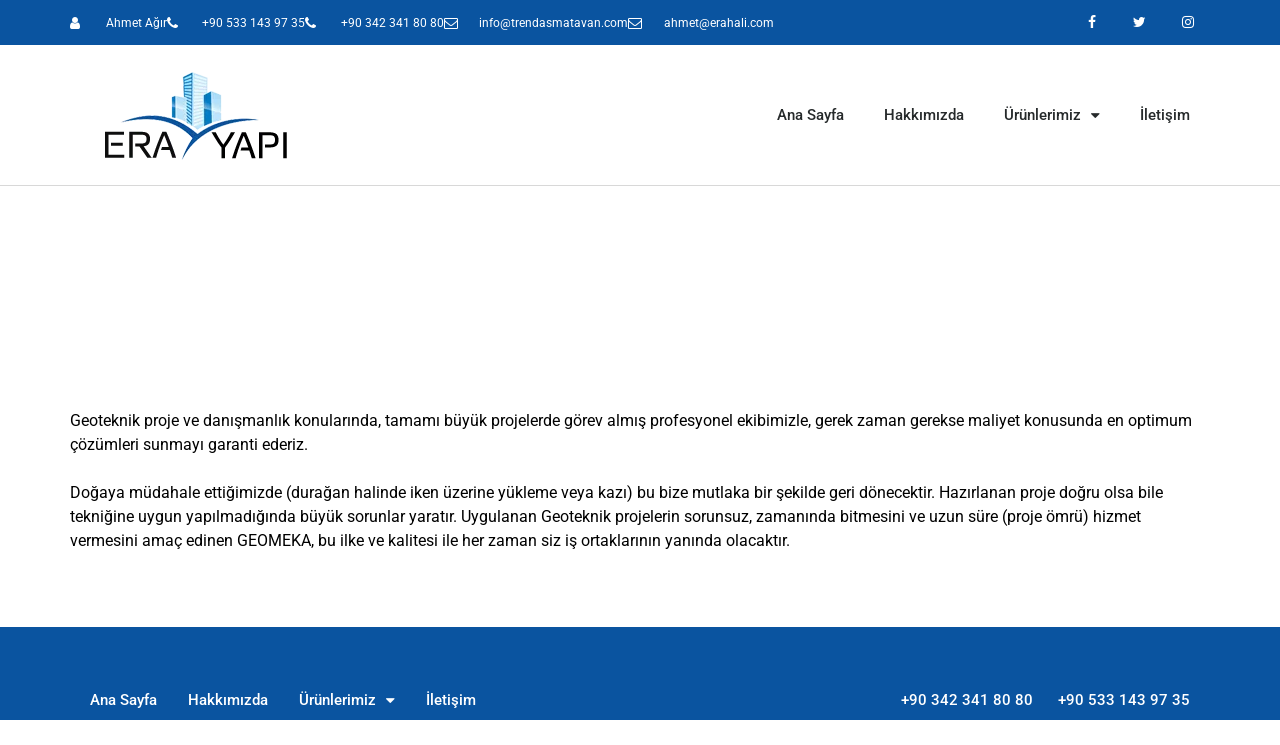

--- FILE ---
content_type: text/css
request_url: https://trendasmatavan.com/wp-content/uploads/elementor/css/post-156.css?ver=1765343278
body_size: 459
content:
.elementor-156 .elementor-element.elementor-element-7c415777 > .elementor-background-overlay{background-color:rgba(0,0,0,0.61);opacity:0.5;transition:background 0.3s, border-radius 0.3s, opacity 0.3s;}.elementor-156 .elementor-element.elementor-element-7c415777:not(.elementor-motion-effects-element-type-background), .elementor-156 .elementor-element.elementor-element-7c415777 > .elementor-motion-effects-container > .elementor-motion-effects-layer{background-position:center center;background-repeat:repeat;background-size:contain;}.elementor-156 .elementor-element.elementor-element-7c415777{transition:background 0.3s, border 0.3s, border-radius 0.3s, box-shadow 0.3s;padding:50px 0px 50px 0px;}.elementor-widget-heading .elementor-heading-title{font-family:var( --e-global-typography-primary-font-family ), Sans-serif;font-weight:var( --e-global-typography-primary-font-weight );color:var( --e-global-color-primary );}.elementor-156 .elementor-element.elementor-element-6faaa41c{text-align:center;}.elementor-156 .elementor-element.elementor-element-6faaa41c .elementor-heading-title{text-transform:uppercase;color:#ffffff;}.elementor-widget-divider{--divider-color:var( --e-global-color-secondary );}.elementor-widget-divider .elementor-divider__text{color:var( --e-global-color-secondary );font-family:var( --e-global-typography-secondary-font-family ), Sans-serif;font-weight:var( --e-global-typography-secondary-font-weight );}.elementor-widget-divider.elementor-view-stacked .elementor-icon{background-color:var( --e-global-color-secondary );}.elementor-widget-divider.elementor-view-framed .elementor-icon, .elementor-widget-divider.elementor-view-default .elementor-icon{color:var( --e-global-color-secondary );border-color:var( --e-global-color-secondary );}.elementor-widget-divider.elementor-view-framed .elementor-icon, .elementor-widget-divider.elementor-view-default .elementor-icon svg{fill:var( --e-global-color-secondary );}.elementor-156 .elementor-element.elementor-element-1cf725b9{--divider-border-style:solid;--divider-color:#ffffff;--divider-border-width:3px;}.elementor-156 .elementor-element.elementor-element-1cf725b9 .elementor-divider-separator{width:50px;margin:0 auto;margin-center:0;}.elementor-156 .elementor-element.elementor-element-1cf725b9 .elementor-divider{text-align:center;padding-block-start:2px;padding-block-end:2px;}.elementor-156 .elementor-element.elementor-element-5573962{margin-top:50px;margin-bottom:50px;}.elementor-widget-text-editor{font-family:var( --e-global-typography-text-font-family ), Sans-serif;font-weight:var( --e-global-typography-text-font-weight );color:var( --e-global-color-text );}.elementor-widget-text-editor.elementor-drop-cap-view-stacked .elementor-drop-cap{background-color:var( --e-global-color-primary );}.elementor-widget-text-editor.elementor-drop-cap-view-framed .elementor-drop-cap, .elementor-widget-text-editor.elementor-drop-cap-view-default .elementor-drop-cap{color:var( --e-global-color-primary );border-color:var( --e-global-color-primary );}.elementor-156 .elementor-element.elementor-element-768691e{color:#000000;}@media(min-width:1025px){.elementor-156 .elementor-element.elementor-element-7c415777:not(.elementor-motion-effects-element-type-background), .elementor-156 .elementor-element.elementor-element-7c415777 > .elementor-motion-effects-container > .elementor-motion-effects-layer{background-attachment:fixed;}}

--- FILE ---
content_type: text/css
request_url: https://trendasmatavan.com/wp-content/uploads/elementor/css/post-28.css?ver=1765347818
body_size: 1239
content:
.elementor-28 .elementor-element.elementor-element-6d37171b > .elementor-container > .elementor-column > .elementor-widget-wrap{align-content:center;align-items:center;}.elementor-28 .elementor-element.elementor-element-6d37171b:not(.elementor-motion-effects-element-type-background), .elementor-28 .elementor-element.elementor-element-6d37171b > .elementor-motion-effects-container > .elementor-motion-effects-layer{background-color:#0a54a0;}.elementor-28 .elementor-element.elementor-element-6d37171b > .elementor-container{min-height:45px;}.elementor-28 .elementor-element.elementor-element-6d37171b{transition:background 0.3s, border 0.3s, border-radius 0.3s, box-shadow 0.3s;}.elementor-28 .elementor-element.elementor-element-6d37171b > .elementor-background-overlay{transition:background 0.3s, border-radius 0.3s, opacity 0.3s;}.elementor-widget-icon-list .elementor-icon-list-item:not(:last-child):after{border-color:var( --e-global-color-text );}.elementor-widget-icon-list .elementor-icon-list-icon i{color:var( --e-global-color-primary );}.elementor-widget-icon-list .elementor-icon-list-icon svg{fill:var( --e-global-color-primary );}.elementor-widget-icon-list .elementor-icon-list-item > .elementor-icon-list-text, .elementor-widget-icon-list .elementor-icon-list-item > a{font-family:var( --e-global-typography-text-font-family ), Sans-serif;font-weight:var( --e-global-typography-text-font-weight );}.elementor-widget-icon-list .elementor-icon-list-text{color:var( --e-global-color-secondary );}.elementor-28 .elementor-element.elementor-element-8f36465 .elementor-icon-list-items:not(.elementor-inline-items) .elementor-icon-list-item:not(:last-child){padding-block-end:calc(28px/2);}.elementor-28 .elementor-element.elementor-element-8f36465 .elementor-icon-list-items:not(.elementor-inline-items) .elementor-icon-list-item:not(:first-child){margin-block-start:calc(28px/2);}.elementor-28 .elementor-element.elementor-element-8f36465 .elementor-icon-list-items.elementor-inline-items .elementor-icon-list-item{margin-inline:calc(28px/2);}.elementor-28 .elementor-element.elementor-element-8f36465 .elementor-icon-list-items.elementor-inline-items{margin-inline:calc(-28px/2);}.elementor-28 .elementor-element.elementor-element-8f36465 .elementor-icon-list-items.elementor-inline-items .elementor-icon-list-item:after{inset-inline-end:calc(-28px/2);}.elementor-28 .elementor-element.elementor-element-8f36465 .elementor-icon-list-icon i{color:#ffffff;transition:color 0.3s;}.elementor-28 .elementor-element.elementor-element-8f36465 .elementor-icon-list-icon svg{fill:#ffffff;transition:fill 0.3s;}.elementor-28 .elementor-element.elementor-element-8f36465{--e-icon-list-icon-size:14px;--icon-vertical-offset:0px;}.elementor-28 .elementor-element.elementor-element-8f36465 .elementor-icon-list-icon{padding-inline-end:13px;}.elementor-28 .elementor-element.elementor-element-8f36465 .elementor-icon-list-item > .elementor-icon-list-text, .elementor-28 .elementor-element.elementor-element-8f36465 .elementor-icon-list-item > a{font-size:12px;}.elementor-28 .elementor-element.elementor-element-8f36465 .elementor-icon-list-text{color:#ffffff;transition:color 0.3s;}.elementor-28 .elementor-element.elementor-element-4e25c3d5{--grid-template-columns:repeat(0, auto);--icon-size:14px;--grid-column-gap:0px;--grid-row-gap:0px;}.elementor-28 .elementor-element.elementor-element-4e25c3d5 .elementor-widget-container{text-align:right;}.elementor-28 .elementor-element.elementor-element-4e25c3d5 .elementor-social-icon{background-color:rgba(0,0,0,0);--icon-padding:1.1em;}.elementor-28 .elementor-element.elementor-element-4e25c3d5 .elementor-social-icon i{color:#ffffff;}.elementor-28 .elementor-element.elementor-element-4e25c3d5 .elementor-social-icon svg{fill:#ffffff;}.elementor-28 .elementor-element.elementor-element-4e25c3d5 .elementor-social-icon:hover{background-color:#70a5ea;}.elementor-28 .elementor-element.elementor-element-136390c7 > .elementor-container > .elementor-column > .elementor-widget-wrap{align-content:center;align-items:center;}.elementor-28 .elementor-element.elementor-element-136390c7{border-style:solid;border-width:0px 0px 1px 0px;border-color:#d8d8d8;}.elementor-widget-image .widget-image-caption{color:var( --e-global-color-text );font-family:var( --e-global-typography-text-font-family ), Sans-serif;font-weight:var( --e-global-typography-text-font-weight );}.elementor-28 .elementor-element.elementor-element-c7484ef{text-align:center;}.elementor-widget-nav-menu .elementor-nav-menu .elementor-item{font-family:var( --e-global-typography-primary-font-family ), Sans-serif;font-weight:var( --e-global-typography-primary-font-weight );}.elementor-widget-nav-menu .elementor-nav-menu--main .elementor-item{color:var( --e-global-color-text );fill:var( --e-global-color-text );}.elementor-widget-nav-menu .elementor-nav-menu--main .elementor-item:hover,
					.elementor-widget-nav-menu .elementor-nav-menu--main .elementor-item.elementor-item-active,
					.elementor-widget-nav-menu .elementor-nav-menu--main .elementor-item.highlighted,
					.elementor-widget-nav-menu .elementor-nav-menu--main .elementor-item:focus{color:var( --e-global-color-accent );fill:var( --e-global-color-accent );}.elementor-widget-nav-menu .elementor-nav-menu--main:not(.e--pointer-framed) .elementor-item:before,
					.elementor-widget-nav-menu .elementor-nav-menu--main:not(.e--pointer-framed) .elementor-item:after{background-color:var( --e-global-color-accent );}.elementor-widget-nav-menu .e--pointer-framed .elementor-item:before,
					.elementor-widget-nav-menu .e--pointer-framed .elementor-item:after{border-color:var( --e-global-color-accent );}.elementor-widget-nav-menu{--e-nav-menu-divider-color:var( --e-global-color-text );}.elementor-widget-nav-menu .elementor-nav-menu--dropdown .elementor-item, .elementor-widget-nav-menu .elementor-nav-menu--dropdown  .elementor-sub-item{font-family:var( --e-global-typography-accent-font-family ), Sans-serif;font-weight:var( --e-global-typography-accent-font-weight );}.elementor-28 .elementor-element.elementor-element-70ccc781 .elementor-menu-toggle{margin-left:auto;background-color:rgba(0,0,0,0);}.elementor-28 .elementor-element.elementor-element-70ccc781 .elementor-nav-menu .elementor-item{font-size:15px;font-weight:500;}.elementor-28 .elementor-element.elementor-element-70ccc781 .elementor-nav-menu--main .elementor-item{color:#262a2b;fill:#262a2b;padding-top:60px;padding-bottom:60px;}.elementor-28 .elementor-element.elementor-element-70ccc781 .elementor-nav-menu--main:not(.e--pointer-framed) .elementor-item:before,
					.elementor-28 .elementor-element.elementor-element-70ccc781 .elementor-nav-menu--main:not(.e--pointer-framed) .elementor-item:after{background-color:#0a54a0;}.elementor-28 .elementor-element.elementor-element-70ccc781 .e--pointer-framed .elementor-item:before,
					.elementor-28 .elementor-element.elementor-element-70ccc781 .e--pointer-framed .elementor-item:after{border-color:#0a54a0;}.elementor-28 .elementor-element.elementor-element-70ccc781 .e--pointer-framed .elementor-item:before{border-width:3px;}.elementor-28 .elementor-element.elementor-element-70ccc781 .e--pointer-framed.e--animation-draw .elementor-item:before{border-width:0 0 3px 3px;}.elementor-28 .elementor-element.elementor-element-70ccc781 .e--pointer-framed.e--animation-draw .elementor-item:after{border-width:3px 3px 0 0;}.elementor-28 .elementor-element.elementor-element-70ccc781 .e--pointer-framed.e--animation-corners .elementor-item:before{border-width:3px 0 0 3px;}.elementor-28 .elementor-element.elementor-element-70ccc781 .e--pointer-framed.e--animation-corners .elementor-item:after{border-width:0 3px 3px 0;}.elementor-28 .elementor-element.elementor-element-70ccc781 .e--pointer-underline .elementor-item:after,
					 .elementor-28 .elementor-element.elementor-element-70ccc781 .e--pointer-overline .elementor-item:before,
					 .elementor-28 .elementor-element.elementor-element-70ccc781 .e--pointer-double-line .elementor-item:before,
					 .elementor-28 .elementor-element.elementor-element-70ccc781 .e--pointer-double-line .elementor-item:after{height:3px;}.elementor-28 .elementor-element.elementor-element-70ccc781 .elementor-nav-menu--dropdown{background-color:#f9f9f9;}.elementor-28 .elementor-element.elementor-element-70ccc781 .elementor-nav-menu--dropdown a:hover,
					.elementor-28 .elementor-element.elementor-element-70ccc781 .elementor-nav-menu--dropdown a:focus,
					.elementor-28 .elementor-element.elementor-element-70ccc781 .elementor-nav-menu--dropdown a.elementor-item-active,
					.elementor-28 .elementor-element.elementor-element-70ccc781 .elementor-nav-menu--dropdown a.highlighted{background-color:#0b549f;}.elementor-theme-builder-content-area{height:400px;}.elementor-location-header:before, .elementor-location-footer:before{content:"";display:table;clear:both;}@media(max-width:1024px){.elementor-28 .elementor-element.elementor-element-6d37171b{padding:10px 20px 10px 20px;}.elementor-28 .elementor-element.elementor-element-4e25c3d5 .elementor-social-icon{--icon-padding:0.9em;}.elementor-28 .elementor-element.elementor-element-136390c7{padding:40px 20px 40px 20px;}}@media(max-width:767px){.elementor-28 .elementor-element.elementor-element-6d37171b{padding:10px 20px 10px 20px;}.elementor-28 .elementor-element.elementor-element-8f36465 .elementor-icon-list-items:not(.elementor-inline-items) .elementor-icon-list-item:not(:last-child){padding-block-end:calc(20px/2);}.elementor-28 .elementor-element.elementor-element-8f36465 .elementor-icon-list-items:not(.elementor-inline-items) .elementor-icon-list-item:not(:first-child){margin-block-start:calc(20px/2);}.elementor-28 .elementor-element.elementor-element-8f36465 .elementor-icon-list-items.elementor-inline-items .elementor-icon-list-item{margin-inline:calc(20px/2);}.elementor-28 .elementor-element.elementor-element-8f36465 .elementor-icon-list-items.elementor-inline-items{margin-inline:calc(-20px/2);}.elementor-28 .elementor-element.elementor-element-8f36465 .elementor-icon-list-items.elementor-inline-items .elementor-icon-list-item:after{inset-inline-end:calc(-20px/2);}.elementor-28 .elementor-element.elementor-element-8f36465 .elementor-icon-list-item > .elementor-icon-list-text, .elementor-28 .elementor-element.elementor-element-8f36465 .elementor-icon-list-item > a{line-height:1.9em;}.elementor-28 .elementor-element.elementor-element-185650dc > .elementor-element-populated{margin:0px 0px 0px 0px;--e-column-margin-right:0px;--e-column-margin-left:0px;}.elementor-28 .elementor-element.elementor-element-4e25c3d5 .elementor-widget-container{text-align:center;}.elementor-28 .elementor-element.elementor-element-136390c7{padding:30px 20px 30px 20px;}.elementor-28 .elementor-element.elementor-element-3c4d42fa{width:70%;}.elementor-28 .elementor-element.elementor-element-3423a33{width:30%;}.elementor-28 .elementor-element.elementor-element-70ccc781 .elementor-nav-menu--main > .elementor-nav-menu > li > .elementor-nav-menu--dropdown, .elementor-28 .elementor-element.elementor-element-70ccc781 .elementor-nav-menu__container.elementor-nav-menu--dropdown{margin-top:44px !important;}}@media(min-width:768px){.elementor-28 .elementor-element.elementor-element-6221fcd2{width:73.596%;}.elementor-28 .elementor-element.elementor-element-185650dc{width:26.404%;}.elementor-28 .elementor-element.elementor-element-3c4d42fa{width:29.386%;}.elementor-28 .elementor-element.elementor-element-3423a33{width:70.614%;}}@media(max-width:1024px) and (min-width:768px){.elementor-28 .elementor-element.elementor-element-6221fcd2{width:70%;}.elementor-28 .elementor-element.elementor-element-185650dc{width:30%;}}

--- FILE ---
content_type: text/css
request_url: https://trendasmatavan.com/wp-content/uploads/elementor/css/post-70.css?ver=1765347818
body_size: 951
content:
.elementor-70 .elementor-element.elementor-element-5dbae50d > .elementor-container > .elementor-column > .elementor-widget-wrap{align-content:center;align-items:center;}.elementor-70 .elementor-element.elementor-element-5dbae50d:not(.elementor-motion-effects-element-type-background), .elementor-70 .elementor-element.elementor-element-5dbae50d > .elementor-motion-effects-container > .elementor-motion-effects-layer{background-color:#0a54a0;}.elementor-70 .elementor-element.elementor-element-5dbae50d{transition:background 0.3s, border 0.3s, border-radius 0.3s, box-shadow 0.3s;padding:30px 0px 0px 0px;}.elementor-70 .elementor-element.elementor-element-5dbae50d > .elementor-background-overlay{transition:background 0.3s, border-radius 0.3s, opacity 0.3s;}.elementor-70 .elementor-element.elementor-element-142a5726 > .elementor-container > .elementor-column > .elementor-widget-wrap{align-content:center;align-items:center;}.elementor-70 .elementor-element.elementor-element-142a5726{margin-top:0px;margin-bottom:0px;padding:0px 0px 30px 0px;}.elementor-widget-nav-menu .elementor-nav-menu .elementor-item{font-family:var( --e-global-typography-primary-font-family ), Sans-serif;font-weight:var( --e-global-typography-primary-font-weight );}.elementor-widget-nav-menu .elementor-nav-menu--main .elementor-item{color:var( --e-global-color-text );fill:var( --e-global-color-text );}.elementor-widget-nav-menu .elementor-nav-menu--main .elementor-item:hover,
					.elementor-widget-nav-menu .elementor-nav-menu--main .elementor-item.elementor-item-active,
					.elementor-widget-nav-menu .elementor-nav-menu--main .elementor-item.highlighted,
					.elementor-widget-nav-menu .elementor-nav-menu--main .elementor-item:focus{color:var( --e-global-color-accent );fill:var( --e-global-color-accent );}.elementor-widget-nav-menu .elementor-nav-menu--main:not(.e--pointer-framed) .elementor-item:before,
					.elementor-widget-nav-menu .elementor-nav-menu--main:not(.e--pointer-framed) .elementor-item:after{background-color:var( --e-global-color-accent );}.elementor-widget-nav-menu .e--pointer-framed .elementor-item:before,
					.elementor-widget-nav-menu .e--pointer-framed .elementor-item:after{border-color:var( --e-global-color-accent );}.elementor-widget-nav-menu{--e-nav-menu-divider-color:var( --e-global-color-text );}.elementor-widget-nav-menu .elementor-nav-menu--dropdown .elementor-item, .elementor-widget-nav-menu .elementor-nav-menu--dropdown  .elementor-sub-item{font-family:var( --e-global-typography-accent-font-family ), Sans-serif;font-weight:var( --e-global-typography-accent-font-weight );}.elementor-70 .elementor-element.elementor-element-2cb4caa4 .elementor-menu-toggle{margin-right:auto;background-color:rgba(0,0,0,0);border-width:0px;border-radius:0px;}.elementor-70 .elementor-element.elementor-element-2cb4caa4 .elementor-nav-menu .elementor-item{font-size:15px;font-weight:500;}.elementor-70 .elementor-element.elementor-element-2cb4caa4 .elementor-nav-menu--main .elementor-item{color:#ffffff;fill:#ffffff;padding-left:0px;padding-right:0px;}.elementor-70 .elementor-element.elementor-element-2cb4caa4 .elementor-nav-menu--main .elementor-item:hover,
					.elementor-70 .elementor-element.elementor-element-2cb4caa4 .elementor-nav-menu--main .elementor-item.elementor-item-active,
					.elementor-70 .elementor-element.elementor-element-2cb4caa4 .elementor-nav-menu--main .elementor-item.highlighted,
					.elementor-70 .elementor-element.elementor-element-2cb4caa4 .elementor-nav-menu--main .elementor-item:focus{color:#ffffff;fill:#ffffff;}.elementor-70 .elementor-element.elementor-element-2cb4caa4 .elementor-nav-menu--main .elementor-item.elementor-item-active{color:#ffffff;}.elementor-70 .elementor-element.elementor-element-2cb4caa4{--e-nav-menu-horizontal-menu-item-margin:calc( 31px / 2 );--nav-menu-icon-size:30px;}.elementor-70 .elementor-element.elementor-element-2cb4caa4 .elementor-nav-menu--main:not(.elementor-nav-menu--layout-horizontal) .elementor-nav-menu > li:not(:last-child){margin-bottom:31px;}.elementor-70 .elementor-element.elementor-element-2cb4caa4 .elementor-nav-menu--dropdown a, .elementor-70 .elementor-element.elementor-element-2cb4caa4 .elementor-menu-toggle{color:#000000;fill:#000000;}.elementor-70 .elementor-element.elementor-element-2cb4caa4 .elementor-nav-menu--dropdown{background-color:#eaeaea;}.elementor-70 .elementor-element.elementor-element-2cb4caa4 .elementor-nav-menu--dropdown a:hover,
					.elementor-70 .elementor-element.elementor-element-2cb4caa4 .elementor-nav-menu--dropdown a:focus,
					.elementor-70 .elementor-element.elementor-element-2cb4caa4 .elementor-nav-menu--dropdown a.elementor-item-active,
					.elementor-70 .elementor-element.elementor-element-2cb4caa4 .elementor-nav-menu--dropdown a.highlighted,
					.elementor-70 .elementor-element.elementor-element-2cb4caa4 .elementor-menu-toggle:hover,
					.elementor-70 .elementor-element.elementor-element-2cb4caa4 .elementor-menu-toggle:focus{color:#000000;}.elementor-70 .elementor-element.elementor-element-2cb4caa4 .elementor-nav-menu--dropdown a:hover,
					.elementor-70 .elementor-element.elementor-element-2cb4caa4 .elementor-nav-menu--dropdown a:focus,
					.elementor-70 .elementor-element.elementor-element-2cb4caa4 .elementor-nav-menu--dropdown a.elementor-item-active,
					.elementor-70 .elementor-element.elementor-element-2cb4caa4 .elementor-nav-menu--dropdown a.highlighted{background-color:#ededed;}.elementor-70 .elementor-element.elementor-element-2cb4caa4 .elementor-nav-menu--dropdown a.elementor-item-active{color:#000000;}.elementor-70 .elementor-element.elementor-element-2cb4caa4 .elementor-nav-menu--dropdown .elementor-item, .elementor-70 .elementor-element.elementor-element-2cb4caa4 .elementor-nav-menu--dropdown  .elementor-sub-item{font-size:15px;}.elementor-70 .elementor-element.elementor-element-2cb4caa4 div.elementor-menu-toggle{color:#ffffff;}.elementor-70 .elementor-element.elementor-element-2cb4caa4 div.elementor-menu-toggle svg{fill:#ffffff;}.elementor-70 .elementor-element.elementor-element-2cb4caa4 div.elementor-menu-toggle:hover, .elementor-70 .elementor-element.elementor-element-2cb4caa4 div.elementor-menu-toggle:focus{color:#ffffff;}.elementor-70 .elementor-element.elementor-element-2cb4caa4 div.elementor-menu-toggle:hover svg, .elementor-70 .elementor-element.elementor-element-2cb4caa4 div.elementor-menu-toggle:focus svg{fill:#ffffff;}.elementor-widget-heading .elementor-heading-title{font-family:var( --e-global-typography-primary-font-family ), Sans-serif;font-weight:var( --e-global-typography-primary-font-weight );color:var( --e-global-color-primary );}.elementor-70 .elementor-element.elementor-element-65fcbbc4{text-align:right;}.elementor-70 .elementor-element.elementor-element-65fcbbc4 .elementor-heading-title{font-size:15px;font-weight:500;color:#ffffff;}.elementor-70 .elementor-element.elementor-element-d1d8db8{text-align:right;}.elementor-70 .elementor-element.elementor-element-d1d8db8 .elementor-heading-title{font-size:15px;font-weight:500;color:#ffffff;}.elementor-70 .elementor-element.elementor-element-2c852982{text-align:center;}.elementor-70 .elementor-element.elementor-element-2c852982 .elementor-heading-title{font-family:"Tahoma", Sans-serif;font-size:12px;color:#000000;}.elementor-theme-builder-content-area{height:400px;}.elementor-location-header:before, .elementor-location-footer:before{content:"";display:table;clear:both;}@media(min-width:768px){.elementor-70 .elementor-element.elementor-element-da9c525{width:59.821%;}.elementor-70 .elementor-element.elementor-element-7d7a86e9{width:26.191%;}.elementor-70 .elementor-element.elementor-element-3c3f132{width:13.987%;}}@media(max-width:1024px){.elementor-70 .elementor-element.elementor-element-5dbae50d{padding:30px 20px 30px 20px;}.elementor-70 .elementor-element.elementor-element-2cb4caa4 .elementor-nav-menu .elementor-item{font-size:13px;}.elementor-70 .elementor-element.elementor-element-65fcbbc4 .elementor-heading-title{font-size:22px;}.elementor-70 .elementor-element.elementor-element-d1d8db8 .elementor-heading-title{font-size:22px;}}@media(max-width:767px){.elementor-70 .elementor-element.elementor-element-5dbae50d{padding:25px 20px 25px 20px;}.elementor-70 .elementor-element.elementor-element-1335c3a{width:100%;}.elementor-70 .elementor-element.elementor-element-da9c525{width:30%;}.elementor-70 .elementor-element.elementor-element-2cb4caa4 .elementor-nav-menu--main > .elementor-nav-menu > li > .elementor-nav-menu--dropdown, .elementor-70 .elementor-element.elementor-element-2cb4caa4 .elementor-nav-menu__container.elementor-nav-menu--dropdown{margin-top:40px !important;}.elementor-70 .elementor-element.elementor-element-7d7a86e9{width:70%;}.elementor-70 .elementor-element.elementor-element-65fcbbc4{text-align:right;}.elementor-70 .elementor-element.elementor-element-65fcbbc4 .elementor-heading-title{font-size:20px;}.elementor-70 .elementor-element.elementor-element-3c3f132{width:70%;}.elementor-70 .elementor-element.elementor-element-d1d8db8{text-align:right;}.elementor-70 .elementor-element.elementor-element-d1d8db8 .elementor-heading-title{font-size:20px;}}@media(max-width:1024px) and (min-width:768px){.elementor-70 .elementor-element.elementor-element-1335c3a{width:100%;}}